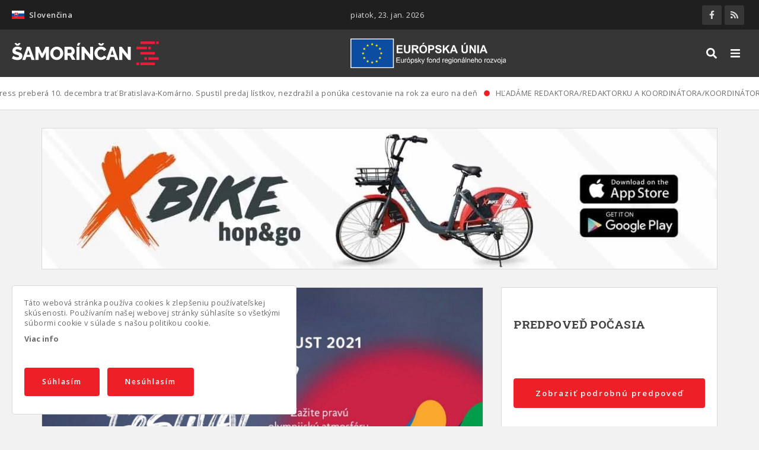

--- FILE ---
content_type: text/html; charset=UTF-8
request_url: https://www.samorincan.sk/plavanie-vodne-polo-ci-basketbal
body_size: 13949
content:
<!DOCTYPE html><html lang="sk" dir="ltr" prefix="content: http://purl.org/rss/1.0/modules/content/ dc: http://purl.org/dc/terms/ foaf: http://xmlns.com/foaf/0.1/ og: http://ogp.me/ns# rdfs: http://www.w3.org/2000/01/rdf-schema# schema: http://schema.org/ sioc: http://rdfs.org/sioc/ns# sioct: http://rdfs.org/sioc/types# skos: http://www.w3.org/2004/02/skos/core# xsd: http://www.w3.org/2001/XMLSchema# "><head><meta charset="utf-8" /><script async src="/sites/default/files/google_analytics/gtag.js?t99dz5"></script><script>window.dataLayer = window.dataLayer || [];function gtag(){dataLayer.push(arguments)};gtag("js", new Date());gtag("config", "UA-36480842-1", {"groups":"default","anonymize_ip":true});</script><meta name="geo.placename" content="Šamorín" /><link rel="canonical" href="https://www.samorincan.sk/plavanie-vodne-polo-ci-basketbal" /><meta http-equiv="content-language" content="sk" /><meta name="robots" content="index, follow" /><link rel="shortlink" href="https://www.samorincan.sk/plavanie-vodne-polo-ci-basketbal" /><meta name="news_keywords" content="Plávanie, vodné pólo, či basketbal? Šamorínčan" /><link rel="image_src" href="https://www.samorincan.sk/sites/default/files/styles/facebook_share/public/uploads/2021/07/olypijsk%C3%BD%20festival_2.jpg?itok=id_GYga4" /><meta name="rights" content="Šamorínčan" /><meta name="description" content="Dnes máte príležitosť v priestoroch x-bionic® sphere v rámci Olympijského festivalu sledovať jedinečný basketbalový turnaj vo formáte 3x3, ktorý zažíva na olympijských hrách v Tokiu svoju premiéru. " /><meta name="abstract" content="Dnes máte príležitosť v priestoroch x-bionic® sphere v rámci Olympijského festivalu sledovať jedinečný basketbalový turnaj vo formáte 3x3, ktorý zažíva na olympijských hrách v Tokiu svoju premiéru. " /><meta name="keywords" content="Plávanie, vodné pólo, či basketbal? Šamorínčan" /><meta property="og:site_name" content="Šamorínčan" /><meta property="og:type" content="article" /><meta property="og:url" content="https://www.samorincan.sk/plavanie-vodne-polo-ci-basketbal" /><meta property="og:title" content="Plávanie, vodné pólo, či basketbal?" /><meta property="og:description" content="Dnes máte príležitosť v priestoroch x-bionic® sphere v rámci Olympijského festivalu sledovať jedinečný basketbalový turnaj vo formáte 3x3, ktorý zažíva na olympijských hrách v Tokiu svoju premiéru. " /><meta property="og:image" content="https://www.samorincan.sk/sites/default/files/styles/facebook_share/public/uploads/2021/07/olypijsk%C3%BD%20festival_2.jpg?itok=id_GYga4" /><meta property="og:image:url" content="https://www.samorincan.sk/sites/default/files/facebook-share.jpg" /><meta property="og:image:secure_url" content="https://www.samorincan.sk/sites/default/files/styles/facebook_share/public/uploads/2021/07/olypijsk%C3%BD%20festival_2.jpg?itok=id_GYga4" /><meta property="og:image:type" content="image/jpeg" /><meta property="og:image:width" content="1200" /><meta property="og:image:height" content="628" /><meta property="og:updated_time" content="2021-07-28" /><meta property="og:image:alt" content="Plávanie, vodné pólo, či basketbal?" /><meta property="og:email" content="info@samorincan.sk" /><meta property="article:author" content="Peter Gábor" /><meta property="article:published_time" content="2021-07-28" /><meta property="article:modified_time" content="2021-07-28" /><meta name="MobileOptimized" content="width" /><meta name="HandheldFriendly" content="true" /><meta name="viewport" content="width=device-width, initial-scale=1.0" /><link rel="preload" href="https://www.samorincan.sk/themes/basic/css/cssimg/throbber.svg" as="image" /><link rel="alternate" hreflang="sk" href="https://www.samorincan.sk/plavanie-vodne-polo-ci-basketbal" /><link rel="alternate" hreflang="hu" href="https://www.samorincan.sk/hu/node/9429" /><link rel="shortcut icon" href="/sites/default/files/favicon.ico" type="image/vnd.microsoft.icon" /><link rel="revision" href="https://www.samorincan.sk/plavanie-vodne-polo-ci-basketbal" /><script>window.a2a_config=window.a2a_config||{};a2a_config.callbacks=[];a2a_config.overlays=[];a2a_config.templates={};</script><title>Plávanie, vodné pólo, či basketbal? | Šamorínčan</title><link rel="stylesheet" media="all" href="https://fonts.googleapis.com/css2?family=Open+Sans:wght@400;600;700&amp;display=swap" /><link rel="stylesheet" media="all" href="https://fonts.googleapis.com/css2?family=Roboto+Slab:wght@300;400;700&amp;display=swap" /><link rel="stylesheet" media="all" href="/sites/default/files/css/optimized/css_xGTggDFS-akT_9u-HCWnnvDjNbXuSviO87d9Mlc53UM.F-_KMh43GJ4C9nGZemGoTOBqojqXg5wqnF9XSdAfOdM.css?t99dz5" /><link rel="stylesheet" media="all" href="/sites/default/files/css/optimized/css_6tCyNaHANDQj1B0OrVdKaBfjE4b26vQQwkyOZsy5UF8.rt-GxqO3684SBfrW-y43EV45DOZOjoNjZvHcTQBkQnA.css?t99dz5" /><link rel="stylesheet" media="all" href="/sites/default/files/css/optimized/css_NPIySdunevpQfuek9B5LZ4UmFBvgQSoy4N9uLaYrmIY.4AxZ12QGzJ3pEJKmNyDzwYhwlrukpjpNY1G2iCcNC4M.css?t99dz5" /><link rel="stylesheet" media="all" href="/sites/default/files/css/optimized/css_txswCAVhAYWHiOt3zErD4RxC5LQasUmoxdnb01WjBBM.K4rhY7FRt7l2UDgQQ9nON92jlKWgYvcLoyyB8wMqUBA.css?t99dz5" /><link rel="stylesheet" media="all" href="/sites/default/files/css/optimized/css_uQnMipiuIG10elQ4fanweiOr_Ot6tBD1JjIOjtWZVww.6GcYeOKpZTgqyD5mwG9ftpHnw88Kxos_Yjg0yuyszhI.css?t99dz5" /><link rel="stylesheet" media="all" href="/sites/default/files/css/optimized/css_rJc7-0t3Vv_z2DO_TghApYacZfFaGANsKNkhmY2xcaI.FUjfCZkL5PUvUuLJXcyF5S3aP0TIW0HsSeMePDxVnaI.css?t99dz5" /><link rel="stylesheet" media="all" href="/sites/default/files/css/optimized/css_85IVavz9PeIgDCSE1rvHd9un7fDk_exAZrJHwtCfuIk.51Jg4ZS5kcFGaCDibsPut2T85oi6e23oNSP4UdGdMn8.css?t99dz5" /><link rel="stylesheet" media="all" href="/sites/default/files/css/optimized/css_YNj7Sk31IFG0Ebx6985rsfX4XZo_HILyrhdX0zo82jU.VJpU9o0-3HFCCLRMFX0HWOq05Q2QMrNr5jNB04T526c.css?t99dz5" /><link rel="stylesheet" media="all" href="/sites/default/files/css/optimized/css_4PjblFGjH18Sm-1rz090xnIieSy0MB68FSk36BNZZnQ.rhirBTe30GsIQz1ivxOzTStXe4t5rxkXFNtpwumhekA.css?t99dz5" /><link rel="stylesheet" media="all" href="/sites/default/files/css/optimized/css_JThD0wqD2TN_nDEMvGGdQ1f6Ii2OEMTc1jIKT7kgv9k.xN5C6aHe-0E4D1jNSx1SSNSi_hT2cI7s1eAMV5LKtNs.css?t99dz5" /><link rel="stylesheet" media="all" href="/sites/default/files/css/optimized/css_kKScdvYNrI0OdalGpr_zZ-36uJlrGz6ppYNvtVCHcSE.I0180M6FqyH9YXE4K04HXI_0Bi5U9TqYLi7eksnAR3E.css?t99dz5" /><link rel="stylesheet" media="all" href="/sites/default/files/css/optimized/css_IzEORmAuccPmF3-HIsVJSfNEwFmoH8NP-lP06QA3pIY.HmbDZOnenb6sHw1guZpK2RtOPqGAQYYpwkAQqlzJxAg.css?t99dz5" /><link rel="stylesheet" media="all" href="/sites/default/files/css/optimized/css_qspTBAToVYjuRcUvNIWH4YDyA3OwOT4P_6JVZtnLTeI.uY-FKK_i-7qnlTLLVD2ad7iHnOIPcdA28dpTQnKF-tk.css?t99dz5" /><link rel="stylesheet" media="all" href="/sites/default/files/css/optimized/css_pb-jzo0nBhzM-BIODu5gWBPfb1pncrClnSUkwlMsy2c.zuZIReplpIh_DUwJSyzYCnJP1vyYTb1VELViIF_I6_I.css?t99dz5" /><link rel="stylesheet" media="all" href="/sites/default/files/css/optimized/css_nK3RXyUewpB8RhQk4GTDVTUtTPoeUhTPHyJqQUCAVt0.c6uAYCOh-_K9e81egjZjtb-rgZ7wtJNf4hkoDOuY5fU.css?t99dz5" /><link rel="stylesheet" media="all" href="/sites/default/files/css/optimized/css_VDTX1vCpJcmsIVy-4shRJ4EL4TEcqpO3c1axvEx6hfk.8Mkgh12HU8d9oNJ1WZy_KpYi4-GUmiypgdIdkS32vII.css?t99dz5" /><link rel="stylesheet" media="all" href="/sites/default/files/css/optimized/css_Nj7GFkwGN7VN6uaFCwocDAzd_cG32ADlNvoFeXr9YcA.BKAK2i3fmSnlqrRMMJQuupr8cn7LKe35pPnFHV9VlRQ.css?t99dz5" /><link rel="stylesheet" media="all" href="/sites/default/files/css/optimized/css_-BFpR3oFXqmnsVQEENE1ScbHsa_-eLXVWaSN2q0hH4U.fPIm3XlQvU-DL6MhgtEgIjqDq1_gpFDpvzpxHjC8mXI.css?t99dz5" /><link rel="stylesheet" media="all" href="/sites/default/files/css/optimized/css_4cqSDpWRgwdsYLSIHO6wqMvMvr9K3wD4TqgbZDb661M.Bqy3i4PyiuOaHKCS7EekXhUxBpiDfunUOP5lO2gyot4.css?t99dz5" /><link rel="stylesheet" media="all" href="/sites/default/files/css/optimized/css_9qQw3goXpKS95F8Okw4BqttY6pxU_CUhfq_C81znrrc.0nlnzOtJ95rcNp0WPQkRXt2DYpbN3waCH1eBnO7bQWk.css?t99dz5" /><link rel="stylesheet" media="all" href="/sites/default/files/css/optimized/css_V-40pnp7tM7YZAHWJZY_R1g7DVMnB-eVeuKyNGK-4tQ.8jl_HWU-KpVJ2lGlIy8-Svjg3bsPPJQGXmowJt-0eJQ.css?t99dz5" /><link rel="stylesheet" media="all" href="/sites/default/files/css/optimized/css_8MUzYXWgchEMSm6tkHmijq1Ukb6RDkMOc47_PbBCvKg.xt2PPFHKEcpRhIBCKQNNPCjO9N5OdfyusbVRTbE1_nw.css?t99dz5" /><link rel="stylesheet" media="all" href="/sites/default/files/css/optimized/css_VgAgufkxIJZ_iVU8mTSwoD1LkpbEnZ9c8-PvBQMxtI0.Npo75m1eMfb_8zKwJXH93YRgwOS4LwnVkfN5XYC253o.css?t99dz5" /><link rel="stylesheet" media="all" href="/sites/default/files/css/optimized/css_bG1f8iSNhbcV0EKp8h-1cUtnQhlmxlUJMb3E6NgUIsM.rAOd66qRmVcjiRJGi6ud_VVqyggeEflMLPk9kMXXC1U.css?t99dz5" /><link rel="stylesheet" media="all" href="/sites/default/files/css/optimized/css_DF7bwr7rS8yj7JAlkq8os3NQ8_bwl3wdiYJ3JySewlo.BL-CPc8U4eEc_Ta7mIZ6YdV8khhzN0fcyflwTnkQHRc.css?t99dz5" /><link rel="stylesheet" media="all" href="/sites/default/files/css/optimized/css_Lbj3CflwiU9gh5049ylxavoyLCSxNmYzB0Ez-xx0xdw.FQ1F6qKX-jQ7aQH0fbykqPrHyVzPkfwez-0ObERmNZI.css?t99dz5" /><link rel="stylesheet" media="all" href="/sites/default/files/css/optimized/css_Ob3SX3TUaRYPLuzqocDzYhR-YRqsrlQQL-BCzFbvnEo.NEEVuxsgPVHANWWRENX5OPLNZXYoziyek1KGcRGDvNQ.css?t99dz5" /><link rel="stylesheet" media="all" href="/sites/default/files/css/optimized/css_al2zQnwH8o-AA46whalLYhAj6k9kguSVEP09i3pLC7A.cWnHh9iz7I75j5kITqKpN5SBs6fGqDxqjHaTfTgW388.css?t99dz5" /><link rel="stylesheet" media="all" href="/sites/default/files/css/optimized/css_ldYtXLNz6JE93tD1kfbKEuXqhSX_qTVvvShZ8-8NlMY.m7lUzRPbMfJvVeFTNauuxU3Er1xF-847LM755w-x57Y.css?t99dz5" /><link rel="stylesheet" media="all" href="/sites/default/files/css/optimized/css_hd9GJPmqcuuwrX9DEUzlmR9vC5XbIwGwo-d-PKekvbk.eelqbdNodXXvCxfrGlYta1SKB05SwND1-9bbiYAjNVA.css?t99dz5" /><link rel="stylesheet" media="all" href="/sites/default/files/css/optimized/css_oYHMWN6S7KkTWk0rcnO3uOhoJf54DZD0PpAkx_fclm4.oVU2J1VOxUVgChrcivlJCIU8KiAKcMtnFW-EAmyFJN0.css?t99dz5" /><link rel="stylesheet" media="all" href="/sites/default/files/css/optimized/css_twEYdRwrWyFyggwcl_yEPUtmwIdRRDYQ4wlRaszhzGc.X_OsQEdyU6isUpWCAhs1f9jlDbNlz75f9tjhalvGLrw.css?t99dz5" /><link rel="stylesheet" media="all" href="/sites/default/files/css/optimized/css_qXMqTRr-hRomGJc9kUncYoCkrEbSfSt9zEQ02lRMsRc.yVLtpLJ9FvROa24XOEvRmrO8JF8WX0REA1LpG1rPWvY.css?t99dz5" /><link rel="stylesheet" media="all" href="/sites/default/files/css/optimized/css_sRj603IWyJX8M7xJ3sOJVL_f3Mnp0TCsKT120sBM_j4.1qcOtWBylO3da-7bjAkblnkSO7ff4XgZhL_9KG4b0mM.css?t99dz5" /><link rel="stylesheet" media="all" href="/sites/default/files/css/optimized/css_PqhDObwD1ufvFIFLqGBjHgulAjEytOxXFwMzIeJ-iAY.CRiAVx7KJSh6WDStSbMoMbqYENjgKpqkYfmFUk8JLk0.css?t99dz5" /><link rel="stylesheet" media="all" href="/sites/default/files/css/optimized/css_mek6HrqvLaWhF2_oTv1a_ReXITosoZULBxWGwl6oXTs.ZQBPZH_pkHzi-Q41gii-LMHYVuUmvD4qpgXX6NFumo8.css?t99dz5" /><link rel="stylesheet" media="all" href="/sites/default/files/css/optimized/css_R5L8on9VyaCzUtgs1jml3kuCv5-ZKwlHZwVDM2-UhUo.LWdlur3xgmelyYt6qxg7F7uQiKGdVyBwtwZ4T7YNuXY.css?t99dz5" /><link rel="stylesheet" media="all" href="/sites/default/files/css/optimized/css_rfQUNS4IFbN7INo0J1vZyrHs0lu89JV_EerxqtW58wA.mx8xfcEfnMiTVXtIYQmkTxPqEU6tMzb6y7QhLq3jZiY.css?t99dz5" /><link rel="stylesheet" media="all" href="/sites/default/files/css/optimized/css_qrSNxsQS9kRGV_yAQkrwjZVaKm_b0AWE0nMszcnetAA.ji-2ePG79m4NGn-V19KjU1h8qpCKWQH-aOTOZs1bM-g.css?t99dz5" /><link rel="stylesheet" media="all" href="/sites/default/files/css/optimized/css_6XK7IrCn8ka6njsJi5MZXi7qHTftQXh4GeFtkBsp6UA.sNg4DEf4Pl3AwwJpK8_9Tm2c3qEl0LQQT5KPLzc8SSU.css?t99dz5" /><link rel="stylesheet" media="all" href="/sites/default/files/css/optimized/css_EnN1S3-Ci3dHDgQPnSy_wrDzPe1-rUrl8XqLe1r_VAY.qEzFIquAhwHV21pznYU5dBgLLc4jBfgmBlpmGzmSwXo.css?t99dz5" /><script src="https://use.fontawesome.com/releases/v5.13.1/js/all.js" defer crossorigin="anonymous"></script><script src="https://use.fontawesome.com/releases/v5.13.1/js/v4-shims.js" defer crossorigin="anonymous"></script><!--[if lte IE 8]><script src="/sites/default/files/js/optimized/js_rAOWK8X4wJDqxJjVjjWxMgwPfSa6MMYtnUovpl2RwXI.209dfOkZym23e73hwr6zdT9tjCRAr-adbNW0dSxSac0.js?v=9.2.3"></script><![endif]--></head><body class="page-entity entity-node-canonical page-node page-canonical page-node-article not-front page-plavanie-vodne-polo-ci-basketbal section-plavanie-vodne-polo-ci-basketbal page-node-9429 lang-sk role--anonymous with-subnav sidebar-second one-sidebar"><div id="skip"> <a href="#main-menu" class="visually-hidden focusable skip-link"> Skip to main navigation </a></div><div class="dialog-off-canvas-main-canvas" data-off-canvas-main-canvas><div class="mobile_background"></div><div id="mobile_navigation"><div class="region-content"><div id="block-dropdownlanguage-mobile" class="block-dropdownlanguage_mobile block-dropdown-language block-dropdownlanguage-mobile block"><div class="block-content"><div class="dropbutton-wrapper"><div class="dropbutton-widget"><ul class="dropdown-language-item dropbutton"><li class="sk"><span class="language-link active-language"><img class="language-icon" src="/libraries/country-flags/svg/sk.svg" width="60" height="40" alt="Slovenčina" title="Slovenčina" loading="lazy" typeof="foaf:Image" /> Slovenčina</span></li><div class="other_languages"></ul></div></div></div></div><div id="block-socialandcart" class="block-socialandcart block-blockgroup block"><div class="block-content"><div id="block-mysociallinks" class="block-mysociallinks block"><div class="block-content"><ul class="social_menu"><li class="social_item"><a href="https://www.facebook.com/SPRAVYSAMORINCAN" class="social_link target_blank facebook" title="" rel="nofollow"><i class="fab fa-facebook-f"></i><span>Facebook</span></a></li><li class="social_item"><a href="https://www.samorincan.sk/rss" class="social_link target_blank rss" title="" rel="nofollow"><i class="fas fa-rss"></i><span>RSS</span></a></li></ul></div></div></div></div><nav role="navigation" aria-labelledby="block-mainmenu-mobile-menu" id="block-mainmenu-mobile" class="block-mainmenu_mobile block block-menu navigation menu--main"><h3 class="visually-hidden" id="block-mainmenu-mobile-menu">Hlavné menu</h3><ul class="menu"><li class="menu-item item-0"> <a href="/historia" title="Články z histórie mesta Šamorín." data-drupal-link-system-path="taxonomy/term/2">História</a></li><li class="menu-item item-0"> <a href="/rozhovory" data-drupal-link-system-path="taxonomy/term/19">Rozhovory</a></li><li class="menu-item item-0"> <a href="/ponuka-prace" data-drupal-link-system-path="taxonomy/term/17">Ponuka práce</a></li><li class="menu-item item-0"> <a href="/projekt-evs" data-drupal-link-system-path="taxonomy/term/5">Obedové menu</a></li><li class="menu-item item-0"> <a href="/projekt-evs-0" title="Občianska inzercia zo Šamorína a okolia" data-drupal-link-system-path="taxonomy/term/24">PROJEKT EVS</a></li><li class="menu-item item-0"> <a href="/mno" title="Stránka s informáciami pre Mimovládne neziskové organizácie a podnikateľov v Šamoríne" data-drupal-link-system-path="taxonomy/term/351">MNO</a></li><li class="menu-item item-0"> <a href="/nase-aktivity" title="Všetky naše aktivity, ktoré robíme pre Vás - občanov Šamorína" data-drupal-link-system-path="taxonomy/term/350">Naše aktivity</a></li><li class="menu-item item-0"> <a href="/videoarchiv" data-drupal-link-system-path="taxonomy/term/23">Videoarchív</a></li></ul> </nav><nav role="navigation" aria-labelledby="block-informacie-mobile-menu" id="block-informacie-mobile" class="block-informacie_mobile block block-menu navigation menu--informacie"><h3 class="visually-hidden" id="block-informacie-mobile-menu">Informácie</h3><ul class="menu"><li class="menu-item"> <a href="/o-nas" data-drupal-link-system-path="node/2">O nás</a></li><li class="menu-item"> <a href="/reklama" data-drupal-link-system-path="node/4">Reklama</a></li><li class="menu-item"> <a href="/podporte-nas" data-drupal-link-system-path="node/3">Podporte nás</a></li><li class="menu-item"> <a href="/cookies" data-drupal-link-system-path="node/7">Cookies</a></li><li class="menu-item"> <a href="/ochrana-osobnych-udajov" data-drupal-link-system-path="node/8">Ochrana osobných údajov</a></li><li class="menu-item"> <a href="/samorincan-informovany-angazovany-obyvatel-s-chutou-zit-v-regione" data-drupal-link-system-path="node/9">PROJEKT EVS</a></li><li class="menu-item"> <a href="/kkp-projekt" data-drupal-link-system-path="node/5">KKP PROJEKT</a></li></ul> </nav></div></div><div class="layout-container"><div id="top_line"><div class="container"><div class="region-content"><div id="block-dropdownlanguage" class="block-dropdownlanguage block-dropdown-language block"><div class="block-content"><div class="dropbutton-wrapper"><div class="dropbutton-widget"><ul class="dropdown-language-item dropbutton"><li class="sk"><span class="language-link active-language"><img class="language-icon" src="/libraries/country-flags/svg/sk.svg" width="60" height="40" alt="Slovenčina" title="Slovenčina" loading="lazy" typeof="foaf:Image" /> Slovenčina</span></li><div class="other_languages"></ul></div></div></div></div><div id="block-dateinfo" class="block-dateinfo block-mynewsline block"><div class="block-content"><div class="dateinfos"><div><div>piatok, 23. jan. 2026</div></div></div></div></div><div id="block-socialandcart-topline" class="block-socialandcart_topline block-blockgroup block-socialandcart-topline block"><div class="block-content"><div id="block-mysociallinks" class="block-mysociallinks block"><div class="block-content"><ul class="social_menu"><li class="social_item"><a href="https://www.facebook.com/SPRAVYSAMORINCAN" class="social_link target_blank facebook" title="" rel="nofollow"><i class="fab fa-facebook-f"></i><span>Facebook</span></a></li><li class="social_item"><a href="https://www.samorincan.sk/rss" class="social_link target_blank rss" title="" rel="nofollow"><i class="fas fa-rss"></i><span>RSS</span></a></li></ul></div></div></div></div></div></div></div> <header id="header"><div class="container"><div class="region-content"><div id="block-basic-branding" class="block-basic_branding block-system block-basic-branding block"><div class="block-content"> <a href="/" title="Domov" rel="home" class="site-logo"> <img src="/sites/default/files/logo_sk.svg" alt="Domov" /> </a></div></div><div id="block-eulogo" class="block-eulogo block-block-content block"><div class="block-content"><div class="field--label-hidden field basic__body body field_type_text-with-summary"><div class="field-items"><div class="field-item"><img alt="Európsky fond regionálneho rozvoja" src="/sites/default/files/efrr_logo.png" /></div></div></div></div></div><nav role="navigation" aria-labelledby="block-basic-main-menu-menu" id="block-basic-main-menu" class="block-basic_main_menu block block-menu navigation menu--main"><h3 class="visually-hidden" id="block-basic-main-menu-menu">Hlavné menu</h3><ul class="menu"><li class="menu-item item-0"> <a href="/historia" title="Články z histórie mesta Šamorín." data-drupal-link-system-path="taxonomy/term/2">História</a></li><li class="menu-item item-0"> <a href="/rozhovory" data-drupal-link-system-path="taxonomy/term/19">Rozhovory</a></li><li class="menu-item item-0"> <a href="/ponuka-prace" data-drupal-link-system-path="taxonomy/term/17">Ponuka práce</a></li><li class="menu-item item-0"> <a href="/projekt-evs" data-drupal-link-system-path="taxonomy/term/5">Obedové menu</a></li><li class="menu-item item-0"> <a href="/projekt-evs-0" title="Občianska inzercia zo Šamorína a okolia" data-drupal-link-system-path="taxonomy/term/24">PROJEKT EVS</a></li><li class="menu-item item-0"> <a href="/mno" title="Stránka s informáciami pre Mimovládne neziskové organizácie a podnikateľov v Šamoríne" data-drupal-link-system-path="taxonomy/term/351">MNO</a></li><li class="menu-item item-0"> <a href="/nase-aktivity" title="Všetky naše aktivity, ktoré robíme pre Vás - občanov Šamorína" data-drupal-link-system-path="taxonomy/term/350">Naše aktivity</a></li><li class="menu-item item-0"> <a href="/videoarchiv" data-drupal-link-system-path="taxonomy/term/23">Videoarchív</a></li></ul> </nav><div class="views-exposed-form block-searchbox block-views block" data-drupal-selector="views-exposed-form-content-search-page-1" id="block-searchbox"><div class="block-content"><form action="/hladat" method="get" id="views-exposed-form-content-search-page-1" accept-charset="UTF-8"><div class="form-item-textfield js-form-item form-item js-form-type-textfield form-item-s js-form-item-s form-no-label"> <input placeholder="Hľadať" data-drupal-selector="edit-s" type="text" id="edit-s" name="s" value="" size="30" maxlength="128" class="form-text" /></div><div data-drupal-selector="edit-actions" class="form-actions js-form-wrapper form-wrapper" id="edit-actions"><input data-drupal-selector="edit-submit-content-search" type="submit" id="edit-submit-content-search" value="Hľadať" class="button js-form-submit form-submit" /><span class="close_search"><i class="fas fa-times"></i></span></div></form></div></div><div id="block-overlaybuttons" class="block-overlaybuttons block-block-content block"><div class="block-content"><div class="field--label-hidden field basic__body body field_type_text-with-summary"><div class="field-items"><div class="field-item"><button id="searchbtn" type="button" name="searchbtn"><i class="fas fa-search"></i></button><button id="mmenubtn" type="button" name="mmenubtn"><i class="fas fa-bars"></i></button></div></div></div></div></div></div></div> </header><div id="highlighted"><div class="region-content"><div id="block-feedline" class="block-feedline block-mynewsline block"><div class="block-content"><div class="feedline"><div><div class="news-items"><div class="news-item"><a href="/leo-express-prebera-10-decembra-trat-bratislava-komarno-spustil-predaj-listkov-nezdrazil-ponuka">Leo Express preberá 10. decembra trať Bratislava-Komárno. Spustil predaj lístkov, nezdražil a ponúka cestovanie na rok za euro na deň</a><span class="icon"><i class="fas fa-circle"></i></span></div><div class="news-item"><a href="/hladame-redaktoraredaktorku-koordinatorakoordinatorku-zdruzenia">HĽADÁME REDAKTORA/REDAKTORKU A KOORDINÁTORA/KOORDINÁTORKU ZDRUŽENIA</a><span class="icon"><i class="fas fa-circle"></i></span></div><div class="news-item"><a href="/do-prace-na-bicykli-2023-vysledky-cyklokampane">Do práce na bicykli 2023 – výsledky cyklokampane</a><span class="icon"><i class="fas fa-circle"></i></span></div><div class="news-item"><a href="/studenti-gymnazia-zriadili-v-pomle-napajadlo-pre-vtaky">Študenti gymnázia zriadili v Pomlé napájadlo pre vtáky</a><span class="icon"><i class="fas fa-circle"></i></span></div><div class="news-item"><a href="/v-sobotu-romsky-kulturny-festival-na-hlavnom-namesti">V sobotu: rómsky kultúrny festival na Hlavnom námestí</a><span class="icon"><i class="fas fa-circle"></i></span></div><div class="news-item"><a href="/den-vody-2023-v-materskej-skole-ochrana-vody-vodnych-tokov-vodneho-vtactva">Deň Vody 2023 v materskej škole : Ochrana vody, vodných tokov, vodného vtáctva</a><span class="icon"><i class="fas fa-circle"></i></span></div><div class="news-item"><a href="/vylety-po-riekach-i-lesoch-jar-v-trnavskom-kraji-je-plna-zazitkov">Výlety po riekach i lesoch: Jar v Trnavskom kraji je plná zážitkov</a><span class="icon"><i class="fas fa-circle"></i></span></div><div class="news-item"><a href="/pozyvame-vas-do-restauracie-hotela-kormoran-na-kacacie-husacie-hody">Pozývame vás do reštaurácie Hotela Kormorán na kačacie a husacie hody!</a><span class="icon"><i class="fas fa-circle"></i></span></div><div class="news-item"><a href="/2-rocnik-food-festival-hotel-kormoran">2. ročník FOOD FESTIVAL – Hotel Kormorán</a><span class="icon"><i class="fas fa-circle"></i></span></div><div class="news-item"><a href="/mas-chut-na-poriadnu-pizzu-daj-si-lombardi-kvalitne-suroviny-jedinecna-receptura-0">Máš chuť na poriadnu pizzu? Daj si Lombardi! Kvalitné suroviny a jedinečná receptúra</a><span class="icon"><i class="fas fa-circle"></i></span></div></div></div></div></div></div><div id="block-bannerwide" class="block-bannerwide block-block-content block"><div class="block-content"><div class="field--label-hidden field reklamy_wide__banner field-banner field_type_entity-reference-revisions"><div class="field-items"><div class="field-item"><div class="paragraph paragraph--type--banner paragraph--view-mode--banner-wide"><div class="field--label-hidden field banner__obraz field-obraz field_type_image"><div class="field-items"><div class="field-item"> <a href="https://www.x-bionicsphere.com/package/hopgo-bikesharing-x-bike-2/" class=target_blank> <picture> <source srcset="/sites/default/files/styles/banner_wide/public/banner/2022/04/x-bike-samorincan%20%281%29.jpeg.webp?itok=M3_U6OtD 1x" type="image/webp"/> <source srcset="/sites/default/files/styles/banner_wide/public/banner/2022/04/x-bike-samorincan%20%281%29.jpeg?itok=M3_U6OtD 1x" type="image/jpeg"/> <img loading="lazy" srcset="/sites/default/files/styles/banner_wide/public/banner/2022/04/x-bike-samorincan%20%281%29.jpeg?itok=M3_U6OtD 1x" src="/sites/default/files/styles/banner_wide/public/banner/2022/04/x-bike-samorincan%20%281%29.jpeg?itok=M3_U6OtD" alt="" typeof="foaf:Image" /> </picture></a></div></div></div></div></div><div class="field-item"><div class="paragraph paragraph--type--banner paragraph--view-mode--banner-wide"><div class="field--label-hidden field banner__obraz field-obraz field_type_image"><div class="field-items"><div class="field-item"> <a href="https://www.pozicajsikaravan.sk/" class=target_blank> <picture> <source srcset="/sites/default/files/styles/banner_wide/public/banner/2022/01/banner%201200x250%20karavany%20%281%29.jpg.webp?itok=8g44cfsI 1x" type="image/webp"/> <source srcset="/sites/default/files/styles/banner_wide/public/banner/2022/01/banner%201200x250%20karavany%20%281%29.jpg?itok=8g44cfsI 1x" type="image/jpeg"/> <img loading="lazy" srcset="/sites/default/files/styles/banner_wide/public/banner/2022/01/banner%201200x250%20karavany%20%281%29.jpg?itok=8g44cfsI 1x" src="/sites/default/files/styles/banner_wide/public/banner/2022/01/banner%201200x250%20karavany%20%281%29.jpg?itok=8g44cfsI" alt="" typeof="foaf:Image" /> </picture></a></div></div></div></div></div></div></div></div></div></div></div><div id="main"><div class="container"><div id="content-wrapper"> <section id="content"><div id="content-header"><div class="region-content"><div data-drupal-messages-fallback class="hidden"></div></div></div><div id="content-area"><div class="region-content"><div id="block-basic-content" class="block-basic_content block-system block-basic-content block"><div class="block-content"><article role="article" about="/plavanie-vodne-polo-ci-basketbal" typeof="schema:Article" class="node_article node_9429 node_full article_full node"> <header> <span property="schema:name" content="Plávanie, vodné pólo, či basketbal?" class="hidden"></span> </header><div class="content"><div class="content-top"><div class="mfp-field mfp-all-items field--label-hidden field article__image field-image field_type_image" property="schema:image"><div class="field-items"><div property="schema:image" class="field-item"> <a href="https://www.samorincan.sk/sites/default/files/uploads/2021/07/olypijsk%C3%BD%20festival_2.jpg"><img class="mfp-thumbnail" loading="lazy" src="/sites/default/files/styles/big_image_nc_1500x820/public/uploads/2021/07/olypijsk%C3%BD%20festival_2.jpg?itok=bj8fGPmI" width="949" height="534" alt="Plávanie, vodné pólo, či basketbal?" title="Plávanie, vodné pólo, či basketbal?" typeof="foaf:Image" /></a></div></div></div></div><div class="content-middle"><h1 class="node-title"><span property="schema:name" class="field--label-hidden field">Plávanie, vodné pólo, či basketbal?</span></h1><div class="node-infoline"><div class="info-item"><span class="icon"><i class="fas fa-calendar-alt"></i></span><span>28.7.2021, 13:00</span></div><div class="info-item"><span class="icon"><i class="fas fa-user-alt"></i></span><span>x-bionic® sphere</span></div></div><div property="schema:text" class="field--label-hidden field article__body body field_type_text-with-summary"><div class="field-items"><div property="schema:text" class="field-item"><p class="text-align-justify">Dnes máte príležitosť v priestoroch x-bionic® sphere v rámci Olympijského festivalu sledovať jedinečný basketbalový turnaj vo formáte 3x3, ktorý zažíva na olympijských hrách v Tokiu svoju premiéru. </p><p class="text-align-justify">Pre fanúšikov veľmi atraktívny turnaj pod názvom Quest Lite predstaví 12 špičkových tímov, z ktorého sa dá postúpiť na svetovú sériu.</p><p class="text-align-justify">V priestoroch xbionic® aquatic sphere vo vnútornom bazéne si dnes máte možnosť vyskúšať vodné pólo, ktoré je v čase od 11:00 – 13:00 určené špeciálne verejnosti a od 13:00 – 17:00 plávanie taktiež určené pre verejnosť.</p><p class="text-align-justify">V športovej zóne sú k dispozícií ukážky airbedmintonu a spoločné zápasy s verejnosťou v bedmintone pod vedením profesionálnych športovcov.</p><p class="text-align-justify">Počas celého dňa je k dispozícií veľké množstvo stálych športovísk.</p><p class="text-align-justify">Neváhajte a príďte si zašportovať do x-bionic® sphere!</p><p class="text-align-justify"><img alt="SOF6" data-entity-type="file" data-entity-uuid="c7507464-b2f9-42a7-a1a8-e930dc9a4a74" src="/sites/default/files/uploads/imce/SOSV_OlympFest_Program_web_6_2807_page-0001.jpg" /></p></div></div></div><div class="mfp-field mfp-all-items field--label-hidden field article__galeria field-galeria field_type_image"><div class="field-items"><div class="field-item"> <a href="https://www.samorincan.sk/sites/default/files/gallery/2021/07/20210724-DSC_6240%20%281%29.jpg"><img class="mfp-thumbnail" loading="lazy" src="/sites/default/files/styles/galeria/public/gallery/2021/07/20210724-DSC_6240%20%281%29.jpg?itok=88AkFgz2" width="380" height="285" alt="Plávanie, vodné pólo, či basketbal?" title="Plávanie, vodné pólo, či basketbal?" typeof="foaf:Image" /></a></div><div class="field-item"> <a href="https://www.samorincan.sk/sites/default/files/gallery/2021/07/20210727_olymfest_80.jpg"><img class="mfp-thumbnail" loading="lazy" src="/sites/default/files/styles/galeria/public/gallery/2021/07/20210727_olymfest_80.jpg?itok=we5ISFQk" width="380" height="285" alt="Plávanie, vodné pólo, či basketbal?" title="Plávanie, vodné pólo, či basketbal?" typeof="foaf:Image" /></a></div><div class="field-item"> <a href="https://www.samorincan.sk/sites/default/files/gallery/2021/07/20210727_olymfest_30%20%281%29.jpg"><img class="mfp-thumbnail" loading="lazy" src="/sites/default/files/styles/galeria/public/gallery/2021/07/20210727_olymfest_30%20%281%29.jpg?itok=LsDAqeoz" width="380" height="285" alt="Plávanie, vodné pólo, či basketbal?" title="Plávanie, vodné pólo, či basketbal?" typeof="foaf:Image" /></a></div><div class="field-item"> <a href="https://www.samorincan.sk/sites/default/files/gallery/2021/07/aqua_foto.jpg"><img class="mfp-thumbnail" loading="lazy" src="/sites/default/files/styles/galeria/public/gallery/2021/07/aqua_foto.jpg?itok=rGad4hUT" width="380" height="285" alt="Plávanie, vodné pólo, či basketbal?" title="Plávanie, vodné pólo, či basketbal?" typeof="foaf:Image" /></a></div></div></div></div></div><div class="share-line"><h5 class="share-title">Zdieľať:</h5><span class="a2a_kit a2a_kit_size_33 addtoany_list" data-a2a-url="https://www.samorincan.sk/plavanie-vodne-polo-ci-basketbal" data-a2a-title="Plávanie, vodné pólo, či basketbal?"><a class="a2a_button_facebook"></a></span></div></article></div></div></div></div> </section> <aside id="sidebar-second" class="column sidebar second"><div class="region-content"><div id="block-weather" class="block-weather block-mynewsline block"><h3 class="block-title">Predpoveď počasia</h3><div class="block-content"><div class="weather"><div><div class="forecast_content"><a class="weatherwidget-io target_blank" href="https://forecast7.com/sk/48d0317d31/samorin/" data-mode="Forecast" data-days="3"	data-theme="pure" rel="nofollow">Šamorín, Slovakia</a><script>!function (d, s, id) { var js, fjs = d.getElementsByTagName(s)[0]; if (!d.getElementById(id)) { js = d.createElement(s); js.id = id; js.src = "https://weatherwidget.io/js/widget.min.js"; fjs.parentNode.insertBefore(js, fjs); } }(document, "script", "weatherwidget-io-js");</script></div><a href="https://forecast7.com/sk/48d0317d31/samorin/" class="button show_more target_blank" rel="nofollow">Zobraziť podrobnú predpoveď</a></div></div></div></div><div id="block-reklamasidebar" class="block-reklamasidebar block-block-content block"><h3 class="block-title">Miestna inzercia</h3><div class="block-content"><a href="/reklama" class="button show_more">Mám záujem inzerovať</a></div></div></div> </aside></div></div></div> <footer id="footer"><div class="container"><div id="footer-region"><div class="region-content"><div id="block-kontakt" class="block-kontakt block-block-content block"><h3 class="block-title">Kontakt</h3><div class="block-content"><div class="field--label-hidden field basic__body body field_type_text-with-summary"><div class="field-items"><div class="field-item"><p><strong>Zodpovedný redaktor:</strong><br />Peter Gábor</p><p><strong>Redaktor SK:</strong><br />Peter Gábor</p><p><strong>Redaktor HU:</strong><br />Zsuzsanna Sill</p><p><strong>Poštová adresa:</strong><br />Veterná 27, Šamorín 931 01</p><p><strong>E-mail:</strong><br /><span class="spamspan"><span class="u">info</span> [at] <span class="d">samorincan.sk</span></span></p><p><strong>E-mail HU:</strong><br /><span class="spamspan"><span class="u">somorjai.hirek</span> [at] <span class="d">gmail.com</span></span></p></div></div></div></div></div><div id="block-matetip" class="block-matetip block-block-content block"><h3 class="block-title">Máte tip?</h3><div class="block-content"><div class="field--label-hidden field basic__body body field_type_text-with-summary"><div class="field-items"><div class="field-item"><p>V prípade že sa stalo niečo o čom ešte nevieme, alebo ak máte nejaký dobrý tip, tak nám zavolajte, alebo kontaktujte nás na nižšie uvedenej e-mailovej adrese.</p><table><tbody><tr><td><span class="fontawesome-icon-inline"><span class="fontawesome-icon-inline"><i class="fas fa-phone-volume fa-2x fa-fw"></i></span></span></td><td>0905 586 316</td></tr><tr><td><span class="fontawesome-icon-inline"><i class="fas fa-envelope fa-2x fa-fw"></i></span></td><td><span class="spamspan"><span class="u">tipy</span> [at] <span class="d">samorincan.sk</span></span></td></tr></tbody></table></div></div></div></div></div><div id="block-projektevs" class="block-projektevs block-block-content block"><h3 class="block-title">Projekt EVS</h3><div class="block-content"><div class="field--label-hidden field basic__body body field_type_text-with-summary"><div class="field-items"><div class="field-item"><p><strong>Prijímateľ:</strong><br />ŠAMORÍNČAN</p><p><strong>Názov projektu:</strong><br />Šamorínčan - informovaný a angažovaný občan, ktorého baví žiť v regióne</p><p><strong>ITMS kód projektu:</strong><br />314011Q422</p><p><strong>Miesto realizácie:</strong><br />Trnavský kraj, Nitriansky kraj</p><p><a data-entity-substitution="canonical" data-entity-type="node" data-entity-uuid="4afddfe2-9afa-4e2b-a8f7-61e5fbc787f4" href="/samorincan-informovany-angazovany-obyvatel-s-chutou-zit-v-regione" title="Šamorínčan – informovaný a angažovaný obyvateľ s chuťou žiť v regióne"><img alt="Efektívna verejná správa" data-entity-type="file" data-entity-uuid="975e8bda-b47a-46e1-bcac-07283eedf496" src="/sites/default/files/uploads/imce/logo-evs-eu.jpg" /></a></p><p> </p><h3>KKP Projekt</h3><p><a data-entity-substitution="canonical" data-entity-type="node" data-entity-uuid="f4ab78ab-d21c-4a71-b9b9-746631536f27" href="/kkp-projekt" title="KKP PROJEKT"><img alt="" data-entity-type="file" data-entity-uuid="cd456cfc-10aa-4477-8700-c4424d6d0e1b" height="53" src="/sites/default/files/uploads/irop.jpg" width="260" /></a></p></div></div></div></div></div><nav role="navigation" aria-labelledby="block-informacie-menu" id="block-informacie" class="block-informacie block block-menu navigation menu--informacie"><h3 id="block-informacie-menu">Informácie</h3><ul class="menu"><li class="menu-item"> <a href="/o-nas" data-drupal-link-system-path="node/2">O nás</a></li><li class="menu-item"> <a href="/reklama" data-drupal-link-system-path="node/4">Reklama</a></li><li class="menu-item"> <a href="/podporte-nas" data-drupal-link-system-path="node/3">Podporte nás</a></li><li class="menu-item"> <a href="/cookies" data-drupal-link-system-path="node/7">Cookies</a></li><li class="menu-item"> <a href="/ochrana-osobnych-udajov" data-drupal-link-system-path="node/8">Ochrana osobných údajov</a></li><li class="menu-item"> <a href="/samorincan-informovany-angazovany-obyvatel-s-chutou-zit-v-regione" data-drupal-link-system-path="node/9">PROJEKT EVS</a></li><li class="menu-item"> <a href="/kkp-projekt" data-drupal-link-system-path="node/5">KKP PROJEKT</a></li></ul> </nav></div></div></div> </footer><div id="bottom_line"><div class="container"><div class="region-content"><div id="block-copyrights" class="block-copyrights block-mycopyrights block"><div class="block-content"><div class="copy-content"><div class="copy">Copyright © 2026 Šamorínčan</div></div></div></div></div></div></div></div></div><div class="page-loader"><div class="throbber"></div></div><script type="application/json" data-drupal-selector="drupal-settings-json">{"path":{"baseUrl":"\/","scriptPath":null,"pathPrefix":"","currentPath":"node\/9429","currentPathIsAdmin":false,"isFront":false,"currentLanguage":"sk"},"pluralDelimiter":"\u0003","suppressDeprecationErrors":true,"google_analytics":{"account":"UA-36480842-1","trackOutbound":true,"trackMailto":true,"trackDownload":true,"trackDownloadExtensions":"7z|aac|arc|arj|asf|asx|avi|bin|csv|doc(x|m)?|dot(x|m)?|exe|flv|gif|gz|gzip|hqx|jar|jpe?g|js|mp(2|3|4|e?g)|mov(ie)?|msi|msp|pdf|phps|png|ppt(x|m)?|pot(x|m)?|pps(x|m)?|ppam|sld(x|m)?|thmx|qtm?|ra(m|r)?|sea|sit|tar|tgz|torrent|txt|wav|wma|wmv|wpd|xls(x|m|b)?|xlt(x|m)|xlam|xml|z|zip"},"ajaxTrustedUrl":{"\/hladat":true},"eu_cookie_compliance":{"cookie_policy_version":"1.0.0","popup_enabled":true,"popup_agreed_enabled":false,"popup_hide_agreed":false,"popup_clicking_confirmation":false,"popup_scrolling_confirmation":false,"popup_html_info":"\u003Cdiv role=\u0022alertdialog\u0022 aria-labelledby=\u0022popup-text\u0022  class=\u0022eu-cookie-compliance-banner eu-cookie-compliance-banner-info eu-cookie-compliance-banner--opt-in\u0022\u003E\n  \u003Cdiv class=\u0022popup-content info eu-cookie-compliance-content\u0022\u003E\n    \u003Cdiv id=\u0022popup-text\u0022 class=\u0022eu-cookie-compliance-message\u0022\u003E\n      \u003Cp\u003ET\u00e1to webov\u00e1 str\u00e1nka pou\u017e\u00edva cookies k zlep\u0161eniu pou\u017e\u00edvate\u013eskej sk\u00fasenosti. Pou\u017e\u00edvan\u00edm na\u0161ej webovej str\u00e1nky s\u00fahlas\u00edte so v\u0161etk\u00fdmi s\u00fabormi cookie v s\u00falade s na\u0161ou politikou cookie.\u003C\/p\u003E\n\n              \u003Cbutton type=\u0022button\u0022 class=\u0022find-more-button eu-cookie-compliance-more-button\u0022\u003EViac info\u003C\/button\u003E\n          \u003C\/div\u003E\n\n    \n    \u003Cdiv id=\u0022popup-buttons\u0022 class=\u0022eu-cookie-compliance-buttons\u0022\u003E\n      \u003Cbutton type=\u0022button\u0022 class=\u0022agree-button eu-cookie-compliance-secondary-button\u0022\u003ES\u00fahlas\u00edm\u003C\/button\u003E\n              \u003Cbutton type=\u0022button\u0022 class=\u0022decline-button eu-cookie-compliance-default-button\u0022\u003ENes\u00fahlas\u00edm\u003C\/button\u003E\n          \u003C\/div\u003E\n  \u003C\/div\u003E\n\u003C\/div\u003E","use_mobile_message":false,"mobile_popup_html_info":"\u003Cdiv role=\u0022alertdialog\u0022 aria-labelledby=\u0022popup-text\u0022  class=\u0022eu-cookie-compliance-banner eu-cookie-compliance-banner-info eu-cookie-compliance-banner--opt-in\u0022\u003E\n  \u003Cdiv class=\u0022popup-content info eu-cookie-compliance-content\u0022\u003E\n    \u003Cdiv id=\u0022popup-text\u0022 class=\u0022eu-cookie-compliance-message\u0022\u003E\n      \n              \u003Cbutton type=\u0022button\u0022 class=\u0022find-more-button eu-cookie-compliance-more-button\u0022\u003EViac info\u003C\/button\u003E\n          \u003C\/div\u003E\n\n    \n    \u003Cdiv id=\u0022popup-buttons\u0022 class=\u0022eu-cookie-compliance-buttons\u0022\u003E\n      \u003Cbutton type=\u0022button\u0022 class=\u0022agree-button eu-cookie-compliance-secondary-button\u0022\u003ES\u00fahlas\u00edm\u003C\/button\u003E\n              \u003Cbutton type=\u0022button\u0022 class=\u0022decline-button eu-cookie-compliance-default-button\u0022\u003ENes\u00fahlas\u00edm\u003C\/button\u003E\n          \u003C\/div\u003E\n  \u003C\/div\u003E\n\u003C\/div\u003E","mobile_breakpoint":768,"popup_html_agreed":false,"popup_use_bare_css":true,"popup_height":"auto","popup_width":"100%","popup_delay":1000,"popup_link":"\/cookies","popup_link_new_window":true,"popup_position":false,"fixed_top_position":true,"popup_language":"sk","store_consent":false,"better_support_for_screen_readers":false,"cookie_name":"","reload_page":false,"domain":"","domain_all_sites":false,"popup_eu_only_js":false,"cookie_lifetime":100,"cookie_session":0,"set_cookie_session_zero_on_disagree":0,"disagree_do_not_show_popup":false,"method":"opt_in","automatic_cookies_removal":true,"allowed_cookies":"","withdraw_markup":"\u003Cbutton type=\u0022button\u0022 class=\u0022eu-cookie-withdraw-tab\u0022\u003EPrivacy settings\u003C\/button\u003E\n\u003Cdiv role=\u0022alertdialog\u0022 aria-labelledby=\u0022popup-text\u0022 class=\u0022eu-cookie-withdraw-banner\u0022\u003E\n  \u003Cdiv class=\u0022popup-content info eu-cookie-compliance-content\u0022\u003E\n    \u003Cdiv id=\u0022popup-text\u0022 class=\u0022eu-cookie-compliance-message\u0022\u003E\n      \u003Ch2\u003EWe use cookies on this site to enhance your user experience\u003C\/h2\u003E\n\u003Cp\u003EYou have given your consent for us to set cookies.\u003C\/p\u003E\n\n    \u003C\/div\u003E\n    \u003Cdiv id=\u0022popup-buttons\u0022 class=\u0022eu-cookie-compliance-buttons\u0022\u003E\n      \u003Cbutton type=\u0022button\u0022 class=\u0022eu-cookie-withdraw-button\u0022\u003EWithdraw consent\u003C\/button\u003E\n    \u003C\/div\u003E\n  \u003C\/div\u003E\n\u003C\/div\u003E","withdraw_enabled":false,"reload_options":0,"reload_routes_list":"","withdraw_button_on_info_popup":false,"cookie_categories":[],"cookie_categories_details":[],"enable_save_preferences_button":true,"containing_element":"body","settings_tab_enabled":false},"user":{"uid":0,"permissionsHash":"6adb33949bfea74f22f6ed6515de1580a48514e2363bcd6506ef20e4ec8cf192"}}</script><script src="https://static.addtoany.com/menu/page.js" async></script><script src="/sites/default/files/js/optimized/js_p3QkMmKP4N3lMYWh2EmtOpG_crs_YVFcAX4XxazpQZk.oD1kXHT-VuN4rgnf-cwVsQtyrvXqZq00cMWNJewdxnw.js?v=3.6.0"></script><script src="/sites/default/files/js/optimized/js_cSsT4L9lcTgxipJe5yDShbU11BqWJcotozm2Buv__8A.Ea_D81hifyepv1QIoxfVEEAwOjAXc2YjUI786hgbHj0.js?v=2.2.3"></script><script src="/sites/default/files/js/optimized/js_w8rxpd6QIIw0GlzYUf2TsdGh2inCBXhgWxWPBdfNDWU.YShgl1YoJMCCLaB7x_DMYuZwOBSreTDRYmTmxQIGvYE.js?v=9.2.3"></script><script src="/sites/default/files/js/optimized/js_4JCQ0JvyBa38fWpG1ZypJk1K-GYYk7IYiNLg3UmDipo.JqE34b-ex73tX-FwgQRPthroCtyDr3qpGrR1h4Spfq4.js?t99dz5"></script><script src="/sites/default/files/js/optimized/js_fHzaSqABzQ2qbMaRebqdfmvsG1N0ELKN2rarVBI2YT0.dNGujBrHhLH0TjxRgahbIuWAx_1qwHsk5yakqQkFBhc.js?v=9.2.3"></script><script src="/sites/default/files/js/optimized/js_H_-ZJXHk0NtLj0XPgD-_sGPGzcxvCF0j0lF6VJXosL4.Z4yW2n80fnbMT2CIEDM-rcjrjqodD7mnrgS5tMv2Ex4.js?v=9.2.3"></script><script src="/sites/default/files/js/optimized/js_icGd0gmWguiapQcFE2bctePZR_B37vkGbyGmguzTqPE.8tx85HG-MKiaqMAsQqQUSi98JsspXybq7rwkcNQ70wo.js?v=3.0.3"></script><script src="/sites/default/files/js/optimized/js_KCwdXCwcx3MJFFbD0AZjQSBTuMvrb1xtPLP8WhRyURQ.HRuASD_ylWvMo3R59rp743uMeRPe-FDM3Ls_cG2DnUY.js?v=9.2.3"></script><script src="/sites/default/files/js/optimized/js_GVuo18VeedxTg4k1geQqnMY4_Kw41ktnINZaFiI_UwU._mOTLPrMgkF443Iw_BJe1i2xblaGfbEN3sjQE1oONLQ.js?v=9.2.3"></script><script src="/sites/default/files/js/optimized/js_n-Sa4mz18opxWIEZpwTwz8wgYlSYSetvTyGSOI_pj6Q.vbcX10SiZeFsp9SLRJh83jQukEQJOvPeyoV6_Vzva28.js?t99dz5"></script><script src="/sites/default/files/js/optimized/js_bM34NXhNsEK0YRddmjnxsbkIrwJaPezPIv7XobWchSg.vWBOIhEj5sxTRDZav0WFSGLUwSMEadvIf8bfbl61GLU.js?v=2.1.6"></script><script src="/sites/default/files/js/optimized/js_P_I19h291MnA4_sIts4eU6DpkQfsGjKTAoU-NsylwtI.LE2ib8mz9Z-Ak-bKFAvbAT_4Ln6BBr26KhaOGWAo4nA.js?v=2.1.6"></script><script src="/sites/default/files/js/optimized/js_-Ev9wglhpCaX7UXxGCZuqJaGFwXifvAl2qLEPgDTFfc.pXRfuVqJhlK1OaUbTmPhAmsLWqhHLXq3vrXVaXGuT0w.js?v=1.13.0"></script><script src="/sites/default/files/js/optimized/js_b8b2729sZcl_36p4RK6RzvdqDYGpCe2fO0tvq7XxOow.XkoyRE1Mw5Ntd_PtOC6vGIXXXMUzS-w-qT56XlQ2ELM.js?v=9.2.3"></script><script src="/sites/default/files/js/optimized/js_GyWVy1Jj3rCMC4z-cEyhTAUWrd-YAzfQGhT1yPTmiCc.eEYlJggIP8Aq7-4Og4HcMxwZaDc_esLIdPTJ-5wClWY.js?v=1"></script><script src="/sites/default/files/js/optimized/js_sgNjMVobam-2c0EBRNEgRMWHaVWvG1eEsJuLNQgBxqE.L8nngjmgC1oNo5PRFZcK_zRPYCxuQOs0MXvZz9MnpOs.js?v=1"></script><script src="/sites/default/files/js/optimized/js_6t6wJr25Kt40rlrrUJM6O7MK1Kb1O3WYJgbQxzMaJGk.VTFOwgWdbiNYtqH577Qc9mDC5HwIUtO2eDuq_D7wjTA.js?v=9.2.3"></script><script src="/sites/default/files/js/optimized/js_Td0y_KUpwsEuXcY1mnTvzc9OKrxabGKndEdpt7TjGdc.7op1saMcXPBpxnETtrRELh96FtfvFUyBF-sUJA5WW8g.js?v=9.2.3"></script><script src="/sites/default/files/js/optimized/js_ltGZfs6IYf68pFSBBOa5bykRW2YUGnqO9LQDaEwklJk.RxzF_1_3hH0X0qPEkZSZ8b9pKP28Ij5D5Lfh9L0XY44.js?v=3.0.0-rc0"></script><script src="/sites/default/files/js/optimized/js_-erUDhLV1JSFZMQunXIJGDVVp8kwOQhH8gigkhESd0I.tfeK2H_TvdtWYFFTdI22A18hGz-qYS1KCYxFufBpvtQ.js?v=9.2.3"></script><script src="/sites/default/files/js/optimized/js_PQPsMaa_mPuj6-CobHcaVOpotVAnOctw0aaXuVUKGeE.lQywC-qv2pdZVDHsNPhcKJp_74kKwaOfk663EnyoxTY.js?v=1.9" defer></script><script src="/sites/default/files/js/optimized/js_OWmUu2JKuvqWpaT-X-qK9Ff59zj8ztP0GDzjrT1XrTo.QG7Tml0LmW5cPikQA4b94mUEQdv93QR_3FLlAcx1zSc.js?v=9.2.3"></script><script src="/sites/default/files/js/optimized/js_gHAtcqkT__57foWw3nh8LBu1KfG0CqkXX6G6t3q8ubA._NFgVk4_zDhVI3D0nitueL20o4hgBFCG5gMQR6kdlEA.js?v=9.2.3"></script></body></html>

--- FILE ---
content_type: text/css
request_url: https://www.samorincan.sk/sites/default/files/css/optimized/css_6tCyNaHANDQj1B0OrVdKaBfjE4b26vQQwkyOZsy5UF8.rt-GxqO3684SBfrW-y43EV45DOZOjoNjZvHcTQBkQnA.css?t99dz5
body_size: 468
content:
/* Source and licensing information for the line(s) below can be found at https://samorincan.sk/core/themes/stable/css/system/components/ajax-progress.module.css. */
.ajax-progress{display:inline-block;padding:1px 5px 2px}[dir=rtl] .ajax-progress{float:right}.ajax-progress-throbber .throbber{display:inline;padding:1px 5px 2px;background:transparent url(/core/themes/stable/css/system/components/../../../images/core/throbber-active.gif) no-repeat 0 center}.ajax-progress-throbber .message{display:inline;padding:1px 5px 2px}tr .ajax-progress-throbber .throbber{margin:0 2px}.ajax-progress-bar{width:16em}.ajax-progress-fullscreen{position:fixed;z-index:1000;top:48.5%;left:49%;width:24px;height:24px;padding:4px;opacity:.9;border-radius:7px;background-color:#232323;background-image:url(/core/themes/stable/css/system/components/../../../images/core/loading-small.gif);background-repeat:no-repeat;background-position:center center}[dir=rtl] .ajax-progress-fullscreen{right:49%;left:auto}
/* Source and licensing information for the above line(s) can be found at https://samorincan.sk/core/themes/stable/css/system/components/ajax-progress.module.css. */

--- FILE ---
content_type: text/css
request_url: https://www.samorincan.sk/sites/default/files/css/optimized/css_kKScdvYNrI0OdalGpr_zZ-36uJlrGz6ppYNvtVCHcSE.I0180M6FqyH9YXE4K04HXI_0Bi5U9TqYLi7eksnAR3E.css?t99dz5
body_size: 185
content:
/* Source and licensing information for the line(s) below can be found at https://samorincan.sk/core/themes/stable/css/system/components/js.module.css. */
.js .js-hide{display:none}.js-show{display:none}.js .js-show{display:block}
/* Source and licensing information for the above line(s) can be found at https://samorincan.sk/core/themes/stable/css/system/components/js.module.css. */

--- FILE ---
content_type: text/css
request_url: https://www.samorincan.sk/sites/default/files/css/optimized/css_Lbj3CflwiU9gh5049ylxavoyLCSxNmYzB0Ez-xx0xdw.FQ1F6qKX-jQ7aQH0fbykqPrHyVzPkfwez-0ObERmNZI.css?t99dz5
body_size: 789
content:
/* Source and licensing information for the line(s) below can be found at https://samorincan.sk/core/themes/stable/css/core/dropbutton/dropbutton.css. */
.dropbutton-wrapper,.dropbutton-wrapper div{box-sizing:border-box}.js .dropbutton-wrapper,.js .dropbutton-widget{position:relative;display:block}@media screen and (max-width:600px){.js .dropbutton-wrapper{width:100%}}@media screen and (min-width:600px){.form-actions .dropbutton-wrapper{float:left}[dir=rtl] .form-actions .dropbutton-wrapper{float:right}}.js .form-actions .dropbutton-widget{position:static}.js td .dropbutton-widget{position:absolute}.js td .dropbutton-wrapper{min-height:2em}.js td .dropbutton-multiple{max-width:100%;margin-right:2em;padding-right:10em}[dir=rtl].js td .dropbutton-multiple{margin-right:0;margin-left:2em;padding-right:0;padding-left:10em}.js td .dropbutton-multiple .dropbutton-action a,.js td .dropbutton-multiple .dropbutton-action input,.js td .dropbutton-multiple .dropbutton-action button{width:auto}.js .dropbutton-widget .dropbutton{overflow:hidden;margin:0;padding:0;list-style-type:none;list-style-image:none}.js .dropbutton li,.js .dropbutton a{display:block;outline:none}.js .dropbutton li:hover,.js .dropbutton li:focus,.js .dropbutton a:hover,.js .dropbutton a:focus{outline:initial}.js .dropbutton-multiple .dropbutton-widget{padding-right:2em}.js[dir=rtl] .dropbutton-multiple .dropbutton-widget{padding-right:0;padding-left:2em}.dropbutton-multiple.open,.dropbutton-multiple.open .dropbutton-widget{max-width:none}.dropbutton-multiple.open{z-index:100}.dropbutton-multiple .dropbutton .secondary-action{display:none}.dropbutton-multiple.open .dropbutton .secondary-action{display:block}.dropbutton-toggle{position:absolute;top:0;right:0;bottom:0;display:block;width:2em;white-space:nowrap;text-indent:110%}[dir=rtl] .dropbutton-toggle{right:auto;left:0}.dropbutton-toggle button{display:block;width:100%;height:100%;margin:0;padding:0;cursor:pointer;border:0;background:0 0}.dropbutton-toggle button:hover,.dropbutton-toggle button:focus{outline:initial}.dropbutton-arrow{position:absolute;top:50%;right:40%;display:block;overflow:hidden;width:0;height:0;margin-top:-.1666em;border-width:.3333em .3333em 0;border-style:solid;border-right-color:transparent;border-bottom-color:transparent;border-left-color:transparent;line-height:0}[dir=rtl] .dropbutton-arrow{right:auto;left:.6667em}.dropbutton-multiple.open .dropbutton-arrow{top:.6667em;border-top-color:transparent;border-bottom:.3333em solid}
/* Source and licensing information for the above line(s) can be found at https://samorincan.sk/core/themes/stable/css/core/dropbutton/dropbutton.css. */

--- FILE ---
content_type: application/javascript
request_url: https://www.samorincan.sk/sites/default/files/js/optimized/js_Td0y_KUpwsEuXcY1mnTvzc9OKrxabGKndEdpt7TjGdc.7op1saMcXPBpxnETtrRELh96FtfvFUyBF-sUJA5WW8g.js?v=9.2.3
body_size: 471
content:
/* Source and licensing information for the line(s) below can be found at https://samorincan.sk/modules/_mymodules/mynewsline/js/marquee.js. */
(function(){var e=jQuery,f="jQuery.pause",d=1,b=e.fn.animate,a={}
function c(){return new Date().getTime()};e.fn.animate=function(k,h,j,i){var g=e.speed(h,j,i);g.complete=g.old;return this.each(function(){if(!this[f])this[f]=d++;var l=e.extend({},g);b.apply(e(this),[k,e.extend({},l)]);a[this[f]]={run:true,prop:k,opt:l,start:c(),done:0}})};e.fn.pause=function(){return this.each(function(){if(!this[f])this[f]=d++;var g=a[this[f]];if(g&&g.run){g.done+=c()-g.start;if(g.done>g.opt.duration){delete a[this[f]]}else{e(this).stop();g.run=false}}})};e.fn.resume=function(){return this.each(function(){if(!this[f])this[f]=d++;var g=a[this[f]];if(g&&!g.run){g.opt.duration-=g.done;g.done=0;g.run=true;g.start=c();b.apply(e(this),[g.prop,e.extend({},g.opt)])}})}})()
/* Source and licensing information for the above line(s) can be found at https://samorincan.sk/modules/_mymodules/mynewsline/js/marquee.js. */

--- FILE ---
content_type: application/javascript
request_url: https://www.samorincan.sk/sites/default/files/js/optimized/js_-erUDhLV1JSFZMQunXIJGDVVp8kwOQhH8gigkhESd0I.tfeK2H_TvdtWYFFTdI22A18hGz-qYS1KCYxFufBpvtQ.js?v=9.2.3
body_size: 1324
content:
/* Source and licensing information for the line(s) below can be found at https://samorincan.sk/core/misc/jquery.cookie.shim.js. */
function ownKeys(object,enumerableOnly){var keys=Object.keys(object);if(Object.getOwnPropertySymbols){var symbols=Object.getOwnPropertySymbols(object);if(enumerableOnly)symbols=symbols.filter(function(sym){return Object.getOwnPropertyDescriptor(object,sym).enumerable});keys.push.apply(keys,symbols)};return keys}
function _objectSpread(target){for(var i=1;i<arguments.length;i++){var source=arguments[i]!=null?arguments[i]:{};if(i%2){ownKeys(Object(source),true).forEach(function(key){_defineProperty(target,key,source[key])})}else if(Object.getOwnPropertyDescriptors){Object.defineProperties(target,Object.getOwnPropertyDescriptors(source))}else ownKeys(Object(source)).forEach(function(key){Object.defineProperty(target,key,Object.getOwnPropertyDescriptor(source,key))})};return target}
function _defineProperty(obj,key,value){if(key in obj){Object.defineProperty(obj,key,{value:value,enumerable:true,configurable:true,writable:true})}else obj[key]=value;return obj};(function($,Drupal,cookies){var deprecatedMessageSuffix="is deprecated in Drupal 9.0.0 and will be removed in Drupal 10.0.0. Use the core/js-cookie library instead. See https://www.drupal.org/node/3104677",isFunction=function isFunction(obj){return Object.prototype.toString.call(obj)==='[object Function]'},parseCookieValue=function parseCookieValue(value,parseJson){if(value.indexOf('"')===0)value=value.slice(1,-1).replace(/\\"/g,'"').replace(/\\\\/g,'\\');try{value=decodeURIComponent(value.replace(/\+/g,' '));return parseJson?JSON.parse(value):value}catch(e){}},reader=function reader(cookieValue,cookieName,converter,readUnsanitized,parseJson){var value=readUnsanitized?cookieValue:parseCookieValue(cookieValue,parseJson);if(converter!==undefined&&isFunction(converter))return converter(value,cookieName);return value};$.cookie=function(key){var value=arguments.length>1&&arguments[1]!==undefined?arguments[1]:undefined,options=arguments.length>2&&arguments[2]!==undefined?arguments[2]:undefined;Drupal.deprecationError({message:"jQuery.cookie() ".concat(deprecatedMessageSuffix)});key=key&&!$.cookie.raw?encodeURIComponent(key):key;if(value!==undefined&&!isFunction(value)){var attributes=_objectSpread(_objectSpread({},$.cookie.defaults),options);if(typeof attributes.expires==='string'&&attributes.expires!=='')attributes.expires=new Date(attributes.expires);var cookieSetter=cookies.withConverter({write:function write(cookieValue){return encodeURIComponent(cookieValue)}});value=$.cookie.json&&!$.cookie.raw?JSON.stringify(value):String(value);return cookieSetter.set(key,value,attributes)};var userProvidedConverter=value,cookiesShim=cookies.withConverter({read:function read(cookieValue,cookieName){return reader(cookieValue,cookieName,userProvidedConverter,$.cookie.raw,$.cookie.json)}});if(key!==undefined)return cookiesShim.get(key);var results=cookiesShim.get();Object.keys(results).forEach(function(resultKey){if(results[resultKey]===undefined)delete results[resultKey]});return results};$.cookie.defaults=_objectSpread({path:''},cookies.defaults);$.cookie.json=false;$.cookie.raw=false;$.removeCookie=function(key,options){Drupal.deprecationError({message:"jQuery.removeCookie() ".concat(deprecatedMessageSuffix)});cookies.remove(key,_objectSpread(_objectSpread({},$.cookie.defaults),options));return!cookies.get(key)}})(jQuery,Drupal,window.Cookies)
/* Source and licensing information for the above line(s) can be found at https://samorincan.sk/core/misc/jquery.cookie.shim.js. */